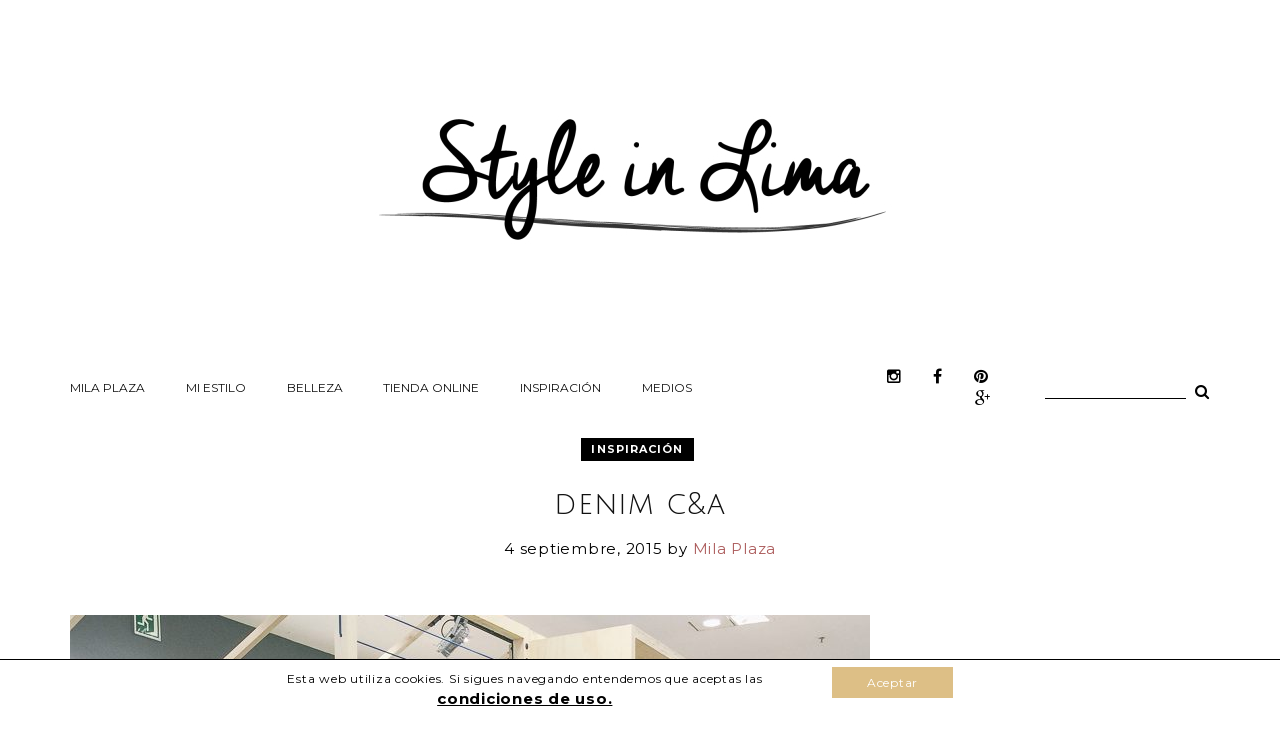

--- FILE ---
content_type: text/html; charset=UTF-8
request_url: https://styleinlima.net/denim-ca/
body_size: 14143
content:
<!DOCTYPE html>
<html lang="es-ES" prefix="og: http://ogp.me/ns#">
<head><link rel="stylesheet" type="text/css" href="https://styleinlima.net/wp-content/cache/minify/be048.css" media="all" />

  <meta charset="UTF-8">
  <meta name="viewport" content="width=device-width, initial-scale=1">
  <link rel="profile" href="http://gmpg.org/xfn/11">
  <link rel="pingback" href="https://styleinlima.net/xmlrpc.php">
  <link rel="shortcut icon" href="http://www.lily.thememove.com/data/images/favicon.png">
  <link rel="apple-touch-icon" href="" />
  <title>denim c&amp;a - Style in Lima</title>

<!-- This site is optimized with the Yoast SEO plugin v3.2.5 - https://yoast.com/wordpress/plugins/seo/ -->
<meta name="description" content="look campaña denim de c&amp;a con la nueva colección otoño invierno 2015"/>
<meta name="robots" content="noodp"/>
<link rel="canonical" href="https://styleinlima.net/denim-ca/" />
<meta property="og:locale" content="es_ES" />
<meta property="og:type" content="article" />
<meta property="og:title" content="denim c&amp;a - Style in Lima" />
<meta property="og:description" content="look campaña denim de c&amp;a con la nueva colección otoño invierno 2015" />
<meta property="og:url" content="https://styleinlima.net/denim-ca/" />
<meta property="og:site_name" content="Style in Lima" />
<meta property="article:author" content="https://www.facebook.com/styleinlima" />
<meta property="article:tag" content="denim" />
<meta property="article:section" content="Inspiración" />
<meta property="article:published_time" content="2015-09-04T00:00:00+00:00" />
<meta property="article:modified_time" content="2016-04-28T12:00:33+00:00" />
<meta property="og:updated_time" content="2016-04-28T12:00:33+00:00" />
<meta property="og:image" content="https://styleinlima.net/wp-content/uploads/2016/04/denim-look-IMG_2376-3.jpg" />
<meta property="og:image:width" content="800" />
<meta property="og:image:height" content="800" />
<!-- / Yoast SEO plugin. -->

<link rel="alternate" type="application/rss+xml" title="Style in Lima &raquo; Feed" href="https://styleinlima.net/feed/" />
<link rel="alternate" type="application/rss+xml" title="Style in Lima &raquo; RSS de los comentarios" href="https://styleinlima.net/comments/feed/" />
<link rel="alternate" type="application/rss+xml" title="Style in Lima &raquo; denim c&#038;a RSS de los comentarios" href="https://styleinlima.net/denim-ca/feed/" />
		<script type="text/javascript">
			window._wpemojiSettings = {"baseUrl":"https:\/\/s.w.org\/images\/core\/emoji\/72x72\/","ext":".png","source":{"concatemoji":"https:\/\/styleinlima.net\/wp-includes\/js\/wp-emoji-release.min.js?ver=4.5.32"}};
			!function(e,o,t){var a,n,r;function i(e){var t=o.createElement("script");t.src=e,t.type="text/javascript",o.getElementsByTagName("head")[0].appendChild(t)}for(r=Array("simple","flag","unicode8","diversity"),t.supports={everything:!0,everythingExceptFlag:!0},n=0;n<r.length;n++)t.supports[r[n]]=function(e){var t,a,n=o.createElement("canvas"),r=n.getContext&&n.getContext("2d"),i=String.fromCharCode;if(!r||!r.fillText)return!1;switch(r.textBaseline="top",r.font="600 32px Arial",e){case"flag":return r.fillText(i(55356,56806,55356,56826),0,0),3e3<n.toDataURL().length;case"diversity":return r.fillText(i(55356,57221),0,0),a=(t=r.getImageData(16,16,1,1).data)[0]+","+t[1]+","+t[2]+","+t[3],r.fillText(i(55356,57221,55356,57343),0,0),a!=(t=r.getImageData(16,16,1,1).data)[0]+","+t[1]+","+t[2]+","+t[3];case"simple":return r.fillText(i(55357,56835),0,0),0!==r.getImageData(16,16,1,1).data[0];case"unicode8":return r.fillText(i(55356,57135),0,0),0!==r.getImageData(16,16,1,1).data[0]}return!1}(r[n]),t.supports.everything=t.supports.everything&&t.supports[r[n]],"flag"!==r[n]&&(t.supports.everythingExceptFlag=t.supports.everythingExceptFlag&&t.supports[r[n]]);t.supports.everythingExceptFlag=t.supports.everythingExceptFlag&&!t.supports.flag,t.DOMReady=!1,t.readyCallback=function(){t.DOMReady=!0},t.supports.everything||(a=function(){t.readyCallback()},o.addEventListener?(o.addEventListener("DOMContentLoaded",a,!1),e.addEventListener("load",a,!1)):(e.attachEvent("onload",a),o.attachEvent("onreadystatechange",function(){"complete"===o.readyState&&t.readyCallback()})),(a=t.source||{}).concatemoji?i(a.concatemoji):a.wpemoji&&a.twemoji&&(i(a.twemoji),i(a.wpemoji)))}(window,document,window._wpemojiSettings);
		</script>
		<style type="text/css">
img.wp-smiley,
img.emoji {
	display: inline !important;
	border: none !important;
	box-shadow: none !important;
	height: 1em !important;
	width: 1em !important;
	margin: 0 .07em !important;
	vertical-align: -0.1em !important;
	background: none !important;
	padding: 0 !important;
}
</style>
<link rel='stylesheet' id='thememove-font-awesome-css'  href='//maxcdn.bootstrapcdn.com/font-awesome/4.4.0/css/font-awesome.min.css?ver=4.5.32' type='text/css' media='all' />



<style id='rs-plugin-settings-inline-css' type='text/css'>
#rs-demo-id {}
</style>



<link rel='stylesheet' id='thememove-style-css'  href='https://styleinlima.net/wp-content/themes/lily/style.css?ver=4.5.32' type='text/css' media='all' />




<link rel='stylesheet' id='kirki_google_fonts-css'  href='//fonts.googleapis.com/css?family=Montserrat:regular,700,%7CJulius+Sans+One:regular,%7CPlayfair+Display:regular,italic,700,200,200,400,300&#038;subset=cyrillic,cyrillic-ext,devanagari,greek,greek-ext,khmer,latin,latin-ext,vietnamese' type='text/css' media='all' />

<style id='kirki-styles-inline-css' type='text/css'>
body{font-family:Montserrat;font-weight:200;background-color:#ffffff;color:#000000;}body, a , p{font-size:15px;}h1,h2,h3,h4,h5,h6, blockquote,.author-info__name, .comment-content cite.fn{font-family:Julius Sans One;}h1,h2,h3,h4,h5,h6{font-weight:200;}h1, h1 a{font-size:30px;}h2, h2 a{font-size:30px;}h3, h3 a{font-size:15px;}h4, h4 a{font-size:15px;}h5, h5 a{font-size:15px;}h6, h6 a{font-size:15px;}.content-wrapper{padding-top:30px;padding-bottom:30px;padding-left:20px;padding-right:20px;background-color:#ffffff;}.big-title.image-background{background-image:url("http://lily.thememove.com/data/images/page_heading_title_bg.jpg");}.big-title{background-color:#ffffff;}.big-title .entry-title{color:#111111;}.big-title.image-background .entry-title{padding-top:75px;padding-bottom:75px;padding-left:0px;padding-right:0px;font-family:Playfair Display;font-weight:400;font-size:36px;letter-spacing:0.05em;}button, a.button, input[type='button'], input[type='reset'], input[type='submit']{padding-top:20px;padding-bottom:20px;padding-left:20px;padding-right:20px;font-family:Montserrat;font-weight:300;font-size:20px;letter-spacing:-0.2em;background-color:#000000;border-color:#000000;color:#ffffff!important;}.mobile-menu > ul li.menu-item .sub-menu li.badge:after, .nav .sub-menu li.badge:after, .footer > .container > .row > [class*='col-']:after, .scrollup, .tm-aboutme__social__item--circle a, .tm-aboutme__social__item--square a, .tm-aboutme__social__item--outline-circle a:hover, .tm-aboutme__social__item--outline-square a:hover, .post-categories a{background-color:#000000;}.mobile-menu > ul li.menu-item .sub-menu li.badge:after, .nav .sub-menu li.badge:after, .tm-aboutme__social__item a, .widget_tag_cloud .tagcloud a:hover, .post .post-tags a:hover{border-color:#000000;}.widget-title:before, .widget-title:after, .widgettitle:before, .widgettitle:after, .heading-title:before, .heading-title:after{border-top-color:#000000;}.mobile-menu > ul li.menu-item .sub-menu li.badge:hover:after, .nav .sub-menu li.badge:hover:after, .tm-twitter .time > i, .widget_categories li:hover, .widget_categories ul li:hover > a, .widget_tag_cloud .tagcloud a:hover, blockquote:before, .post .post-tags a:hover, .post .post-comments .comments-link:before, .post .post-comments a:hover, .pagination.posts-pagination .page-numbers:hover, .pagination.posts-pagination .page-numbers.current, .pagination.loop-pagination .page-numbers:hover, .pagination.loop-pagination .page-numbers.current, .post.format-quote .source-name span, .post.format-quote .post-quote:after, .post-date:before, .post-img .fa, .big-title.color-background h1 span, .search .page-title span{color:#000000;}.recent-posts h3 > a:hover, .tm-aboutme__social__item--outline-circle a, .tm-aboutme__social__item--outline-square a, .tm-aboutme__social__item--circle a:hover, .tm-aboutme__social__item--square a:hover, .post .entry-title a:hover, .pagination.posts-pagination .next:hover:after, .pagination.posts-pagination .prev:hover:after, .pagination.loop-pagination .next:hover:after, .pagination.loop-pagination .prev:hover:after{color:#000000!important;}.recent-posts h3 > a, .post .entry-title a, a.author-info__name, .comment-content cite.fn, .comment-content cite.fn a{color:#000000!important;}h1, h2, h3, h4, h5, h6{color:#111111;}a, a:visited, a:focus{color:#ad5d5d;}.post .entry-content .more-link a{border-color:#ad5d5d;}a:hover, .widget_categories li, .widget_categories a, .widget_tag_cloud .tagcloud a, .post .post-tags a, a.page-numbers{color:#ad5d5d;}.post .entry-content .more-link a:hover:after{background-color:#ad5d5d;}.header{background-color:#ffffff;color:#000000;border-bottom-color:#ffffff;}.social a{color:#000000;}.social a:hover{color:#000000!important;}.search-box .search-field{color:#000000;border-bottom-color:#000000;}.search-form:after{background-color:#000000;}.search-box .fa-search{color:#000000;}.nav{background-color:#ffffff;}.nav a{color:#111111;}.nav li:hover > a, .nav .menu-item-has-children > a:after, .nav .current_page_parent > a, .nav .current-menu-item > a{color:#ad5d5d;}.nav .sub-menu{background-color:#ffffff;border-top-color:#ad5d5d;border-bottom-color:#ad5d5d;border-left-color:#eeeeee;border-right-color:#eeeeee;}.nav .sub-menu a, .nav .sub-menu a:after{color:#000000;}.nav .sub-menu li:hover > a, .nav .sub-menu li:hover > a:after{color:#000000;}.menu-link .lines, .menu-link .lines:before, .menu-link .lines:after{background-color:#858585;}.menu-link.active .lines:before, .menu-link.active .lines:after{background-color:#ad5d5d;}button:hover, a.button:hover, input[type='button']:hover, input[type='reset']:hover, input[type='submit']:hover, button:focus, a.button:focus, input[type='button']:focus, input[type='reset']:focus, input[type='submit']:focus{background-color:#ffffff;border-color:#000000;color:#ad5d5d!important;}.footer{background-color:#ffffff;border-top-color:#eeeeee;color:#000000;}.footer a{color:#ad5d5d;}.footer a:hover{color:#000000;}.footer-menu{background-color:#f7f7f7;}.footer-menu .menu > li > a{color:#000000;}.footer-menu .menu > li:after{background-color:#000000;}.footer-menu .menu > li > a:hover{color:#ad5d5d;}.copyright{background-color:#ffffff;}.copyright p{color:#111111;}.copyright p a{color:#ad5d5d;}.copyright p a:hover{color:#111111;}@media ( max-width: 1199px ){.nav{border-top-color:#ad5d5d;border-bottom-color:#ad5d5d;border-left-color:#eeeeee;border-right-color:#eeeeee;}.nav li .sub-menu{background-color:#ffffff;}.sub-menu-toggle{background-color:#ffffff;color:#000000;}}
</style>


<script type="text/javascript" src="https://styleinlima.net/wp-content/cache/minify/7072a.js"></script>






<script type='text/javascript' src='//cdnjs.cloudflare.com/ajax/libs/masonry/3.3.1/masonry.pkgd.min.js?ver=4.5.32'></script>
<script type='text/javascript' src='https://cdnjs.cloudflare.com/ajax/libs/jquery.imagesloaded/4.0.0/imagesloaded.pkgd.min.js?ver=4.5.32'></script>
<link rel='https://api.w.org/' href='https://styleinlima.net/wp-json/' />
<link rel="EditURI" type="application/rsd+xml" title="RSD" href="https://styleinlima.net/xmlrpc.php?rsd" />
<link rel="wlwmanifest" type="application/wlwmanifest+xml" href="https://styleinlima.net/wp-includes/wlwmanifest.xml" /> 
<link rel='shortlink' href='https://wp.me/p4z4Qd-1ik' />
<link rel="alternate" type="application/json+oembed" href="https://styleinlima.net/wp-json/oembed/1.0/embed?url=https%3A%2F%2Fstyleinlima.net%2Fdenim-ca%2F" />
<link rel="alternate" type="text/xml+oembed" href="https://styleinlima.net/wp-json/oembed/1.0/embed?url=https%3A%2F%2Fstyleinlima.net%2Fdenim-ca%2F&#038;format=xml" />

<link rel='dns-prefetch' href='//jetpack.wordpress.com'>
<link rel='dns-prefetch' href='//s0.wp.com'>
<link rel='dns-prefetch' href='//s1.wp.com'>
<link rel='dns-prefetch' href='//s2.wp.com'>
<link rel='dns-prefetch' href='//public-api.wordpress.com'>
<link rel='dns-prefetch' href='//0.gravatar.com'>
<link rel='dns-prefetch' href='//1.gravatar.com'>
<link rel='dns-prefetch' href='//2.gravatar.com'>
<link rel='dns-prefetch' href='//widgets.wp.com'>
<link rel='dns-prefetch' href='//v0.wordpress.com'>
<style type='text/css'>img#wpstats{display:none}</style><meta name="generator" content="Powered by Visual Composer - drag and drop page builder for WordPress."/>
<!--[if lte IE 9]><link rel="stylesheet" type="text/css" href="https://styleinlima.net/wp-content/plugins/js_composer/assets/css/vc_lte_ie9.min.css" media="screen"><![endif]--><!--[if IE  8]><link rel="stylesheet" type="text/css" href="https://styleinlima.net/wp-content/plugins/js_composer/assets/css/vc-ie8.min.css" media="screen"><![endif]--><style type="text/css">.broken_link, a.broken_link {
	text-decoration: line-through;
}</style><meta name="generator" content="Powered by Slider Revolution 5.4.8.3 - responsive, Mobile-Friendly Slider Plugin for WordPress with comfortable drag and drop interface." />
<script type="text/javascript">function setREVStartSize(e){									
						try{ e.c=jQuery(e.c);var i=jQuery(window).width(),t=9999,r=0,n=0,l=0,f=0,s=0,h=0;
							if(e.responsiveLevels&&(jQuery.each(e.responsiveLevels,function(e,f){f>i&&(t=r=f,l=e),i>f&&f>r&&(r=f,n=e)}),t>r&&(l=n)),f=e.gridheight[l]||e.gridheight[0]||e.gridheight,s=e.gridwidth[l]||e.gridwidth[0]||e.gridwidth,h=i/s,h=h>1?1:h,f=Math.round(h*f),"fullscreen"==e.sliderLayout){var u=(e.c.width(),jQuery(window).height());if(void 0!=e.fullScreenOffsetContainer){var c=e.fullScreenOffsetContainer.split(",");if (c) jQuery.each(c,function(e,i){u=jQuery(i).length>0?u-jQuery(i).outerHeight(!0):u}),e.fullScreenOffset.split("%").length>1&&void 0!=e.fullScreenOffset&&e.fullScreenOffset.length>0?u-=jQuery(window).height()*parseInt(e.fullScreenOffset,0)/100:void 0!=e.fullScreenOffset&&e.fullScreenOffset.length>0&&(u-=parseInt(e.fullScreenOffset,0))}f=u}else void 0!=e.minHeight&&f<e.minHeight&&(f=e.minHeight);e.c.closest(".rev_slider_wrapper").css({height:f})					
						}catch(d){console.log("Failure at Presize of Slider:"+d)}						
					};</script>
<noscript><style type="text/css"> .wpb_animate_when_almost_visible { opacity: 1; }</style></noscript>
</head>

<body class="single single-post postid-4980 single-format-standard full-width scheme wpb-js-composer js-comp-ver-4.11.2 vc_responsive">
<div class="snap-drawers">
  <div class="snap-drawer snap-drawer-left">
    <div class="mobile-menu"><ul id="mobile-menu" class="menu"><li id="menu-item-5095" class="menu-item menu-item-type-post_type menu-item-object-page menu-item-5095"><a title="Quién es Mila Plaza" target="_blank" href="https://styleinlima.net/mila-plaza/">Mila Plaza</a><i class="sub-menu-toggle fa fa-angle-down"></i></li>
<li id="menu-item-14975" class="menu-item menu-item-type-taxonomy menu-item-object-category menu-item-14975"><a title="Estilo Mila Plaza" target="_blank" href="https://styleinlima.net/mi-estilo/">Mi Estilo</a><i class="sub-menu-toggle fa fa-angle-down"></i></li>
<li id="menu-item-8780" class="menu-item menu-item-type-taxonomy menu-item-object-category menu-item-8780"><a title="posts belleza" target="_blank" href="https://styleinlima.net/belleza/">Belleza</a><i class="sub-menu-toggle fa fa-angle-down"></i></li>
<li id="menu-item-15366" class="menu-item menu-item-type-post_type menu-item-object-page menu-item-15366"><a title="Tienda Online" target="_blank" href="https://styleinlima.net/tienda-online/">Tienda Online</a><i class="sub-menu-toggle fa fa-angle-down"></i></li>
<li id="menu-item-14979" class="menu-item menu-item-type-taxonomy menu-item-object-category current-post-ancestor current-menu-parent current-post-parent menu-item-14979"><a href="https://styleinlima.net/inspiracion/">Inspiración</a><i class="sub-menu-toggle fa fa-angle-down"></i></li>
<li id="menu-item-8252" class="menu-item menu-item-type-taxonomy menu-item-object-category menu-item-8252"><a title="Prensa Blogger" href="https://styleinlima.net/prensa/">Medios</a><i class="sub-menu-toggle fa fa-angle-down"></i></li>
</ul></div>  </div>
  <div class="snap-drawer snap-drawer-right"></div>
</div>
<div id="page" class="hfeed site">
  <div class="header-wrapper">
    <header class="header">
      <div class="container">
        <div class="row">
          <div class="col-xs-12">
            <div class="site-branding">
                                                <a href="https://styleinlima.net/" rel="home">
                    <img src="http://styleinlima.net/wp-content/uploads/2016/08/style-in-lima-blog-1000-2.jpg" alt="logo" />
                  </a>
                                          </div>
          </div>
          <div class="col-xs-12">
            <div class="row middle-sm">
                            <div class="last-sm first-lg col-sm-3 col-lg-8">
                <button class="menu-link" id="open-left"><span class="lines"></span></button>
                                  <nav class="nav">
                    <div class="menu-main_menu-container"><ul id="menu-main_menu" class="menu"><li class="menu-item menu-item-type-post_type menu-item-object-page menu-item-5095"><a title="Quién es Mila Plaza" target="_blank" href="https://styleinlima.net/mila-plaza/">Mila Plaza</a><i class="sub-menu-toggle fa fa-angle-down"></i></li>
<li class="menu-item menu-item-type-taxonomy menu-item-object-category menu-item-14975"><a title="Estilo Mila Plaza" target="_blank" href="https://styleinlima.net/mi-estilo/">Mi Estilo</a><i class="sub-menu-toggle fa fa-angle-down"></i></li>
<li class="menu-item menu-item-type-taxonomy menu-item-object-category menu-item-8780"><a title="posts belleza" target="_blank" href="https://styleinlima.net/belleza/">Belleza</a><i class="sub-menu-toggle fa fa-angle-down"></i></li>
<li class="menu-item menu-item-type-post_type menu-item-object-page menu-item-15366"><a title="Tienda Online" target="_blank" href="https://styleinlima.net/tienda-online/">Tienda Online</a><i class="sub-menu-toggle fa fa-angle-down"></i></li>
<li class="menu-item menu-item-type-taxonomy menu-item-object-category current-post-ancestor current-menu-parent current-post-parent menu-item-14979"><a href="https://styleinlima.net/inspiracion/">Inspiración</a><i class="sub-menu-toggle fa fa-angle-down"></i></li>
<li class="menu-item menu-item-type-taxonomy menu-item-object-category menu-item-8252"><a title="Prensa Blogger" href="https://styleinlima.net/prensa/">Medios</a><i class="sub-menu-toggle fa fa-angle-down"></i></li>
</ul></div>                  </nav><!-- .site-navigation -->

                                </div>
                              <div class="col-sm-6 col-lg-2">
                  <div class="social"><ul id="menu-social-profile-links" class="menu"><li id="menu-item-3075" class="menu-item menu-item-type-custom menu-item-object-custom menu-item-3075"><a target="_blank" href="https://www.instagram.com/styleinlima/">instagram</a></li>
<li id="menu-item-3072" class="menu-item menu-item-type-custom menu-item-object-custom menu-item-3072"><a target="_blank" href="https://www.facebook.com/styleinlima">facebook</a></li>
<li id="menu-item-3074" class="menu-item menu-item-type-custom menu-item-object-custom menu-item-3074"><a target="_blank" href="https://www.pinterest.com/styleinlima/">pinterest</a></li>
<li id="menu-item-8483" class="menu-item menu-item-type-custom menu-item-object-custom menu-item-8483"><a target="_blank" href="https://plus.google.com/u/0/+StyleinlimaNetmila/about/p/pub">google</a></li>
</ul></div>                </div>
                                            <div class="col-sm-3 col-lg-2">
                  <div class="search-box">
                    <form role="search" method="get" class="search-form" action="https://styleinlima.net/">
  <label>
    <span class="screen-reader-text">Buscar:</span>
    <input type="text" class="search-field" placeholder="Search …" value="" name="s" title="Buscar:" />
  </label>
  <input type="submit" class="search-submit" value="Buscar" />
</form>
                    <i class="fa fa-search"></i>
                  </div>
                </div>
                          </div>
          </div>
        </div>
      </div>
    </header>
  </div>
  <!-- .header-wrapper -->

<div class="content-wrapper">
  <div class="container">
    <div class="row">
                                <div class="col-md-12">
        <main id="main" class="site-main">

          
            
<article class="post-4980 post type-post status-publish format-standard has-post-thumbnail hentry category-inspiracion tag-denim">

      <div class="entry-header above">

              <div class="post-categories">
          <a href="https://styleinlima.net/inspiracion/" rel="category tag">Inspiración</a>        </div><!--post-categories-->
      
      <h2 class="entry-title">denim c&#038;a</h2>
              <div class="post-date">
          <span class="posted-on"><time class="entry-date published" datetime="2015-09-04T00:00:00+00:00">4 septiembre, 2015</time><time class="updated" datetime="2016-04-28T12:00:33+00:00">28 abril, 2016</time></span><span class="byline"> by <span class="author vcard"><a class="url fn n" href="https://styleinlima.net/author/styleinlimaadm/">Mila Plaza</a></span></span>        </div><!--post-date-->
      
    </div>
    <!-- .entry-header -->
  
            <div class="post-img">
        <a href="https://styleinlima.net/denim-ca/"><img width="800" height="770" src="https://styleinlima.net/wp-content/uploads/2016/04/denim-look-IMG_2376-3-800x770.jpg" class="attachment-single-thumb size-single-thumb wp-post-image" alt="denim-look-IMG_2376" /></a>
      </div>
      
  
  <div class="entry-content">
    <p style="text-align: center;"><a href="http://styleinlima.net/wp-content/uploads/2015/09/denim-look-collage-CA.jpg"><img class="size-full wp-image-7260 aligncenter" title="denim canda" alt="denim canda" src="http://styleinlima.net/wp-content/uploads/2015/09/denim-look-collage-CA.jpg" width="800" height="1200" /></a></p>
<p style="text-align: center;"><span style="">Prendas de colección denim de <a title="denim canda" href="http://www.c-and-a.com/es/es/shop/index.html" target="_blank">C&#038;A</a></span></p>
<p style="text-align: justify;"><span style=" text-align: justify; line-height: 1.5em;">La semana pasada C&#038;A me invitó a visitar su tienda principal en la calle Pelayo, Barcelona. Hace mucho que no entraba a un C&#038;A pero tenía muchas ganas de conocer en persona su nueva <strong><a title="coleccion denim" href="http://styleinlima.net/category/denim/" target="_blank">colección denim</a></strong> y de paso aprovechar para comprar cositas a Aitana que dentro de nada vuelve al cole. Como veis, en la foto me probé un total look: una chaqueta marrón, una camiseta azul oscura, unos pitillos a la de cintura alta y listo, «chimpum». Los jeans me quedaron bien, un poco largo de pierna para mi gusto pero nada que un par de tijeras no puedan arreglar. La camiseta bastante finita y fresquita, ideal para llevarla con una chaqueta como la de la foto. </span></p>
<h1 style="text-align: center;"><span style=""><strong>campaña denim c&#038;a</strong></span></h1>
<p> <a href="http://styleinlima.net/wp-content/uploads/2015/09/denim-look-IMG_2376.jpg"><img class="aligncenter size-full wp-image-7261" alt="denim-look-IMG_2376" src="http://styleinlima.net/wp-content/uploads/2015/09/denim-look-IMG_2376.jpg" width="800" height="800" /></a>
<p style="text-align: justify;"><span style="">Al final y para no perder la costumbre se nos hizo tarde así que no me dio tiempo de mirar más, ya me pasaré para buscarle unos jeans o chaquetas a la peque que dentro de nada nos toca cambio de armario y no creo que podamos reciclar nada del invierno pasado. Síganme en snapchat para acompañarme en todas mis aventuras, no os prometo yates, ni fiestas privadas pero muchas risas seguro que si.</span></p>
<p style="text-align: center;"><span style="">Gracias a C&#038;A por invitarme a conocer personalmente la colección, ¿qué os ha parecido el collage, os gusta?</span></p>
<div class="sharedaddy sd-sharing-enabled"><div class="robots-nocontent sd-block sd-social sd-social-icon sd-sharing"><h3 class="sd-title">Compártelo:</h3><div class="sd-content"><ul><li class="share-email"><a rel="nofollow" data-shared="" class="share-email sd-button share-icon no-text" href="https://styleinlima.net/denim-ca/?share=email" target="_blank" title="Hac clic para enviar por correo electrónico a un amigo"><span></span><span class="sharing-screen-reader-text">Hac clic para enviar por correo electrónico a un amigo (Se abre en una ventana nueva)</span></a></li><li class="share-tumblr"><a rel="nofollow" data-shared="" class="share-tumblr sd-button share-icon no-text" href="https://styleinlima.net/denim-ca/?share=tumblr" target="_blank" title="Haz clic para compartir en Tumblr"><span></span><span class="sharing-screen-reader-text">Haz clic para compartir en Tumblr (Se abre en una ventana nueva)</span></a></li><li class="share-pinterest"><a rel="nofollow" data-shared="sharing-pinterest-4980" class="share-pinterest sd-button share-icon no-text" href="https://styleinlima.net/denim-ca/?share=pinterest" target="_blank" title="Haz clic para compartir en Pinterest"><span></span><span class="sharing-screen-reader-text">Haz clic para compartir en Pinterest (Se abre en una ventana nueva)</span></a></li><li class="share-facebook"><a rel="nofollow" data-shared="sharing-facebook-4980" class="share-facebook sd-button share-icon no-text" href="https://styleinlima.net/denim-ca/?share=facebook" target="_blank" title="Haz clic para compartir en Facebook"><span></span><span class="sharing-screen-reader-text">Haz clic para compartir en Facebook (Se abre en una ventana nueva)</span></a></li><li class="share-google-plus-1"><a rel="nofollow" data-shared="sharing-google-4980" class="share-google-plus-1 sd-button share-icon no-text" href="https://styleinlima.net/denim-ca/?share=google-plus-1" target="_blank" title="Haz clic para compartir en Google+"><span></span><span class="sharing-screen-reader-text">Haz clic para compartir en Google+ (Se abre en una ventana nueva)</span></a></li><li class="share-twitter"><a rel="nofollow" data-shared="sharing-twitter-4980" class="share-twitter sd-button share-icon no-text" href="https://styleinlima.net/denim-ca/?share=twitter" target="_blank" title="Haz clic para compartir en Twitter"><span></span><span class="sharing-screen-reader-text">Haz clic para compartir en Twitter (Se abre en una ventana nueva)</span></a></li><li class="share-end"></li></ul></div></div></div><div class='sharedaddy sd-block sd-like jetpack-likes-widget-wrapper jetpack-likes-widget-unloaded' id='like-post-wrapper-67465437-4980-696cee96cf2b6' data-src='//widgets.wp.com/likes/#blog_id=67465437&amp;post_id=4980&amp;origin=styleinlima.net&amp;obj_id=67465437-4980-696cee96cf2b6' data-name='like-post-frame-67465437-4980-696cee96cf2b6'><h3 class='sd-title'>Me gusta:</h3><div class='likes-widget-placeholder post-likes-widget-placeholder' style='height:55px'><span class='button'><span>Me gusta</span></span> <span class="loading">Cargando...</span></div><span class='sd-text-color'></span><a class='sd-link-color'></a></div>      </div>
  <!-- .entry-content -->

  <div class="entry-footer">
          <div class="post-tags">
        <a href="https://styleinlima.net/tag/denim/" rel="tag">denim</a>      </div><!--post-tags-->
        <!--post-tags-->
    <div class="post-meta">
      <div class="row">
                          <div class="post-comments col-xs-12">
            <span class="comments-link"><a href="https://styleinlima.net/denim-ca/#respond">Escribe un comentario</a></span>          </div><!--post-date-->
                      </div>
    </div>
  </div>
  <!-- .entry-footer -->
</article><!-- #post-## -->
            
                                          
	<nav class="navigation post-navigation" role="navigation">
		<h2 class="screen-reader-text">Navegación de entradas</h2>
		<div class="nav-links"><div class="nav-previous"><a href="https://styleinlima.net/mono-largo-pernera-ancha-y-abertura/" rel="prev">mono largo pernera ancha y abertura</a></div><div class="nav-next"><a href="https://styleinlima.net/pelo-corto-o-pelo-largo/" rel="next">¿pelo corto o pelo largo?</a></div></div>
	</nav>                          
            
            
<div id="comments" class="comments-area">

  
  
  
  		
		<div id="respond" class="comment-respond">
			<h3 id="reply-title" class="comment-reply-title">Deja un comentario <small><a rel="nofollow" id="cancel-comment-reply-link" href="/denim-ca/#respond" style="display:none;">Cancelar respuesta</a></small></h3>
			<form id="commentform" class="comment-form">
				<iframe src="https://jetpack.wordpress.com/jetpack-comment/?blogid=67465437&#038;postid=4980&#038;comment_registration=0&#038;require_name_email=1&#038;stc_enabled=1&#038;stb_enabled=1&#038;show_avatars=1&#038;avatar_default=wavatar&#038;greeting=Deja+un+comentario&#038;greeting_reply=Responder+a+%25s&#038;color_scheme=light&#038;lang=es_ES&#038;jetpack_version=4.0.7&#038;sig=56effc27dc01d778dc0efae125dcc08aefa8d0b1#parent=https%3A%2F%2Fstyleinlima.net%2Fdenim-ca%2F" allowtransparency="false" style="width:100%; height: 430px;border:0;" frameBorder="0" scrolling="no" name="jetpack_remote_comment" id="jetpack_remote_comment"></iframe>
			</form>
		</div>

		
		<input type="hidden" name="comment_parent" id="comment_parent" value="" />

		
</div><!-- #comments -->
          
        </main>
        <!-- #main -->
      </div>
          </div>
  </div>
</div><!--.content-wrapper-->
<div class="bottom-wrapper">
  <footer class="footer">
    <div class="container">
      <div class="row">
                  <div class="col-xs-12 col-sm-4 col-md-4 col-lg-3">
            <aside id="tm_recent_posts-3" class="widget widget_tm_recent_posts"><h3 class="widget-title">Lo más reciente</h3><div class="recent-posts"><div class="recent-posts__item row"><a href="https://styleinlima.net/taburete-auxiliar-maison-en-vogue/" class="recent-posts__thumb col-sm-3"><img src="https://styleinlima.net/wp-content/uploads/2022/03/Taburete-60x60.jpg" /></a><div class="recent-posts__info col-sm-9"><h3><a href="https://styleinlima.net/taburete-auxiliar-maison-en-vogue/">Un taburete para tu decoración</a></h3><div class="post-meta"><span class="author"><i class="fa fa-user"></i>Mila Plaza</span><span class="post-date"><i class="fa fa-clock-o"></i>marzo 27, 2022</span><span class="post-com"><i class="fa fa-comments"></i>0</span></div></div></div><div class="recent-posts__item row"><a href="https://styleinlima.net/women-secret/" class="recent-posts__thumb col-sm-3"><img src="https://styleinlima.net/wp-content/uploads/2021/07/Diseño-sin-título-60x60.jpg" /></a><div class="recent-posts__info col-sm-9"><h3><a href="https://styleinlima.net/women-secret/">Women Secret Tendencias Baño 2021</a></h3><div class="post-meta"><span class="author"><i class="fa fa-user"></i>Mila Plaza</span><span class="post-date"><i class="fa fa-clock-o"></i>julio 13, 2021</span><span class="post-com"><i class="fa fa-comments"></i>0</span></div></div></div><div class="recent-posts__item row"><a href="https://styleinlima.net/cuidados-la-piel-kneipp/" class="recent-posts__thumb col-sm-3"><img src="https://styleinlima.net/wp-content/uploads/2020/01/Kneipp-Mila-Plaza-IMG_3364-60x60.jpg" /></a><div class="recent-posts__info col-sm-9"><h3><a href="https://styleinlima.net/cuidados-la-piel-kneipp/">Cuidados de la piel, Kneipp</a></h3><div class="post-meta"><span class="author"><i class="fa fa-user"></i>Mila Plaza</span><span class="post-date"><i class="fa fa-clock-o"></i>enero 30, 2020</span><span class="post-com"><i class="fa fa-comments"></i>0</span></div></div></div><div class="recent-posts__item row"><a href="https://styleinlima.net/un-constante-reinventarse/" class="recent-posts__thumb col-sm-3"><img src="https://styleinlima.net/wp-content/uploads/2019/07/Revista-J-Styleinlima-Mila-Plaza-01-60x60.jpg" /></a><div class="recent-posts__info col-sm-9"><h3><a href="https://styleinlima.net/un-constante-reinventarse/">Un Constante Reinventarse</a></h3><div class="post-meta"><span class="author"><i class="fa fa-user"></i>Mila Plaza</span><span class="post-date"><i class="fa fa-clock-o"></i>julio 29, 2019</span><span class="post-com"><i class="fa fa-comments"></i>0</span></div></div></div></div></aside>          </div>
                          <div class="col-xs-12 col-sm-4 col-md-4 col-lg-4 col-lg-offset-1">
            <aside id="tm_twitter-2" class="widget widget_tm_twitter"><h3 class="widget-title">TWITTER</h3><div class="tm-twitter"><ul class="tm-tweets-list style-2"><li class="tweet"><div class="tweet-header"><img class="user-profile-image" src="http://pbs.twimg.com/profile_images/741206798317846528/mqPghBMP_normal.jpg"><a class="username"target="_blank" href="http://twitter.com/styleinlima"><span class="user-name">@Mila Plaza</span></a><span class="time"><i class="fa fa-clock-o"></i>Aug 10 2016</span></a></div><p class="tweet-text" >Style in Lima  - <a target="_blank" href="https://t.co/xViwiVKXDw">https://t.co/xViwiVKXDw</a></p></li><li class="tweet"><div class="tweet-header"><img class="user-profile-image" src="http://pbs.twimg.com/profile_images/741206798317846528/mqPghBMP_normal.jpg"><a class="username"target="_blank" href="http://twitter.com/styleinlima"><span class="user-name">@Mila Plaza</span></a><span class="time"><i class="fa fa-clock-o"></i>Aug 09 2016</span></a></div><p class="tweet-text" >Habéis visto ya el post de hoy? <a target="_blank" href="https://t.co/K8pMolJcIJ">https://t.co/K8pMolJcIJ</a> <a target="_blank" href="https://t.co/LZi5IzgkUF">https://t.co/LZi5IzgkUF</a></p></li></ul></div></aside>          </div>
                          <div class="col-xs-12 col-sm-4 col-md-4 col-lg-3 col-lg-offset-1">
            <aside id="text-2" class="widget widget_text"><h3 class="widget-title">VIDEO BLOG</h3>			<div class="textwidget"><div class="video-blog">
<p>Mi primer video tutorial con mi peque Aitana...</p>
<a class="popup-video" href="https://www.youtube.com/watch?v=0fC7knp41rk">
<img src="http://styleinlima.net/wp-content/uploads/2016/04/play.jpg" alt="">
</a>
</div></div>
		</aside>          </div>
              </div>
    </div>
  </footer>
      <div class="footer-menu">
      <div class="menu-footer-menu-container"><ul id="menu-footer-menu" class="menu"><li id="menu-item-8770" class="menu-item menu-item-type-post_type menu-item-object-page menu-item-8770"><a title="Mila Plaza " target="_blank" href="https://styleinlima.net/mila-plaza/">Sobre mí</a></li>
<li id="menu-item-18780" class="menu-item menu-item-type-post_type menu-item-object-page menu-item-18780"><a href="https://styleinlima.net/aviso-legal/">Aviso Legal</a></li>
<li id="menu-item-18779" class="menu-item menu-item-type-post_type menu-item-object-page menu-item-18779"><a href="https://styleinlima.net/politica-proteccion-datos/">Política de Protección de datos</a></li>
</ul></div>    </div>
        <div class="copyright">
      <div class="container">
        <p>Made with <a target="_blank" href="http://thememove.com"><i class="fa fa-heart"></i></a> by ThemeMove.com. All rights Reserved.</p>
      </div>
    </div>
  </div><!-- .bottom-wrapper -->
</div><!-- #page -->

<!-- Scroll to top -->

			<div class="div_cookies" style="display: none;bottom: 0px; background-color: #ffffff;">
			
				<div class="block_cookies">
					<div class="col_2_3">
					
					<p class="texto_cookies" style="color: #000000;">
					
						Esta web utiliza cookies. Si sigues navegando entendemos que aceptas las						
						<strong><a style="text-decoration: underline;color: #000000;" target="_blank" 
						href="https://styleinlima.net/politica-cookies"> condiciones de uso.</a></strong>
						
						<input type='hidden' value='aceptar' id='cookie_mode' />
						</p>
						</div>
						 
								<div class="col_1_3">
								<span id="btn_cookies" style="color: #ffffff; 
								background-color: #ddbf86">
								Aceptar</span></div>
							
											
				</div>
				
			</div>
		
			<div style="display:none">
	</div>
  
  <script>
    (function( $ ) {
      jQuery( window ).on( 'resize', function() {
        if ( $( window ).width() >= 992 ) {
          $( '#page' ).css( 'padding-bottom', $( '.uncover .bottom-wrapper' ).outerHeight() );
        }
      } );

      jQuery( window ).on( 'load', function() {
        jQuery( window ).trigger( 'resize' );
      } );
    })( jQuery );
  </script>

  
  
  <script>
        var snapper = new Snap( {
      element: document.getElementById( 'page' ),
      dragger: document.getElementsByClassName( 'page' ),
      disable: 'right',
      slideIntent: 10,
    } );
    var addEvent = function addEvent( element, eventName, func ) {
      if ( element.addEventListener ) {
        return element.addEventListener( eventName, func, false );
      } else if ( element.attachEvent ) {
        return element.attachEvent( "on" + eventName, func );
      }
    };
    addEvent( document.getElementById( 'open-left' ), 'click', function() {
      snapper.open( 'left' );
    } );
        jQuery( document ).ready( function( $ ) {
            var $menu = $( '.mobile-menu' );

      
      $menu.find( '.sub-menu-toggle' ).on( 'click', function( e ) {
        var subMenu = $( this ).next();

        if ( subMenu.css( 'display' ) == 'block' ) {
          subMenu.css( 'display', 'block' ).slideUp().parent().removeClass( 'expand' );
        } else {
          subMenu.css( 'display', 'none' ).slideDown().parent().addClass( 'expand' );
        }
        e.stopPropagation();
      } );
    } );
  </script>


	<script type="text/javascript">
		window.WPCOM_sharing_counts = {"https:\/\/styleinlima.net\/denim-ca\/":4980};
	</script>
	<div id="sharing_email" style="display: none;">
		<form action="/denim-ca/" method="post">
			<label for="target_email">Enviar a dirección de correo electrónico</label>
			<input type="email" name="target_email" id="target_email" value="" />

			
				<label for="source_name">Su Nombre</label>
				<input type="text" name="source_name" id="source_name" value="" />

				<label for="source_email">Tu dirección de correo electrónico</label>
				<input type="email" name="source_email" id="source_email" value="" />

						<input type="text" id="jetpack-source_f_name" name="source_f_name" class="input" value="" size="25" autocomplete="off" />
			<script> document.getElementById('jetpack-source_f_name').value = ''; </script>
			
			<img style="float: right; display: none" class="loading" src="https://styleinlima.net/wp-content/plugins/jetpack/modules/sharedaddy/images/loading.gif" alt="loading" width="16" height="16" />
			<input type="submit" value="Enviar correo electrónico" class="sharing_send" />
			<a rel="nofollow" href="#cancel" class="sharing_cancel">Cancelar</a>

			<div class="errors errors-1" style="display: none;">
				La entrada no fue enviada. ¡Comprueba tus direcciones de correo electrónico!			</div>

			<div class="errors errors-2" style="display: none;">
				Error en la comprobación de email. Por favor, vuelve a intentarlo			</div>

			<div class="errors errors-3" style="display: none;">
				Lo sentimos, tu blog no puede compartir entradas por correo electrónico.			</div>
		</form>
	</div>
		<script type="text/javascript">
			var windowOpen;
		jQuery(document).on( 'ready post-load', function(){
			jQuery( 'a.share-tumblr' ).on( 'click', function() {
				if ( 'undefined' !== typeof windowOpen ){ // If there's another sharing window open, close it.
					windowOpen.close();
				}
				windowOpen = window.open( jQuery(this).attr( 'href' ), 'wpcomtumblr', 'menubar=1,resizable=1,width=450,height=450' );
				return false;
			});
		});
		</script>
						<script type="text/javascript">
			var windowOpen;
		jQuery(document).on( 'ready post-load', function(){
			jQuery( 'a.share-facebook' ).on( 'click', function() {
				if ( 'undefined' !== typeof windowOpen ){ // If there's another sharing window open, close it.
					windowOpen.close();
				}
				windowOpen = window.open( jQuery(this).attr( 'href' ), 'wpcomfacebook', 'menubar=1,resizable=1,width=600,height=400' );
				return false;
			});
		});
		</script>
				<script type="text/javascript">
			var windowOpen;
		jQuery(document).on( 'ready post-load', function(){
			jQuery( 'a.share-google-plus-1' ).on( 'click', function() {
				if ( 'undefined' !== typeof windowOpen ){ // If there's another sharing window open, close it.
					windowOpen.close();
				}
				windowOpen = window.open( jQuery(this).attr( 'href' ), 'wpcomgoogle-plus-1', 'menubar=1,resizable=1,width=480,height=550' );
				return false;
			});
		});
		</script>
				<script type="text/javascript">
			var windowOpen;
		jQuery(document).on( 'ready post-load', function(){
			jQuery( 'a.share-twitter' ).on( 'click', function() {
				if ( 'undefined' !== typeof windowOpen ){ // If there's another sharing window open, close it.
					windowOpen.close();
				}
				windowOpen = window.open( jQuery(this).attr( 'href' ), 'wpcomtwitter', 'menubar=1,resizable=1,width=600,height=350' );
				return false;
			});
		});
		</script>
		
<script type="text/javascript" src="https://styleinlima.net/wp-content/cache/minify/436a1.js"></script>

<script type='text/javascript'>
/* <![CDATA[ */
var _wpcf7 = {"loaderUrl":"https:\/\/styleinlima.net\/wp-content\/plugins\/contact-form-7\/images\/ajax-loader.gif","recaptchaEmpty":"Por favor, prueba que no eres un robot.","sending":"Enviando...","cached":"1"};
/* ]]> */
</script>
<script type="text/javascript" src="https://styleinlima.net/wp-content/cache/minify/0fef6.js"></script>

<script type='text/javascript' src='https://s0.wp.com/wp-content/js/devicepx-jetpack.js?ver=202603'></script>
<script type='text/javascript' src='https://secure.gravatar.com/js/gprofiles.js?ver=2026Janaa'></script>
<script type='text/javascript'>
/* <![CDATA[ */
var WPGroHo = {"my_hash":""};
/* ]]> */
</script>

















<script type="text/javascript" src="https://styleinlima.net/wp-content/cache/minify/c3543.js"></script>

<script type='text/javascript'>
/* <![CDATA[ */
var icegram_pre_data = {"ajax_url":"https:\/\/styleinlima.net\/wp-admin\/admin-ajax.php","post_obj":{"q":"\/denim-ca\/","is_home":false,"page_id":4980,"action":"display_messages","shortcodes":[],"cache_compatibility":"no","device":"laptop"}};
/* ]]> */
</script>
<script type="text/javascript" src="https://styleinlima.net/wp-content/cache/minify/d6d95.js"></script>

<script type='text/javascript'>
/* <![CDATA[ */
var sharing_js_options = {"lang":"en","counts":"1"};
/* ]]> */
</script>
<script type="text/javascript" src="https://styleinlima.net/wp-content/cache/minify/337c6.js"></script>

		<iframe src='https://widgets.wp.com/likes/master.html?ver=20151215#ver=20151215&amp;lang=es' scrolling='no' id='likes-master' name='likes-master' style='display:none;'></iframe>
		<div id='likes-other-gravatars'><div class="likes-text">A <span>%d</span> blogueros les gusta esto:</div><ul class="wpl-avatars sd-like-gravatars"></ul></div>
		
		<!--[if IE]>
		<script type="text/javascript">
		if ( 0 === window.location.hash.indexOf( '#comment-' ) ) {
			// window.location.reload() doesn't respect the Hash in IE
			window.location.hash = window.location.hash;
		}
		</script>
		<![endif]-->
		<script type="text/javascript">
			var comm_par_el = document.getElementById( 'comment_parent' ),
			    comm_par = (comm_par_el && comm_par_el.value) ? comm_par_el.value : '',
			    frame = document.getElementById( 'jetpack_remote_comment' ),
			    tellFrameNewParent;

			tellFrameNewParent = function() {
				if ( comm_par ) {
					frame.src = "https://jetpack.wordpress.com/jetpack-comment/?blogid=67465437&postid=4980&comment_registration=0&require_name_email=1&stc_enabled=1&stb_enabled=1&show_avatars=1&avatar_default=wavatar&greeting=Deja+un+comentario&greeting_reply=Responder+a+%25s&color_scheme=light&lang=es_ES&jetpack_version=4.0.7&sig=56effc27dc01d778dc0efae125dcc08aefa8d0b1#parent=https%3A%2F%2Fstyleinlima.net%2Fdenim-ca%2F" + '&replytocom=' + parseInt( comm_par, 10 ).toString();
				} else {
					frame.src = "https://jetpack.wordpress.com/jetpack-comment/?blogid=67465437&postid=4980&comment_registration=0&require_name_email=1&stc_enabled=1&stb_enabled=1&show_avatars=1&avatar_default=wavatar&greeting=Deja+un+comentario&greeting_reply=Responder+a+%25s&color_scheme=light&lang=es_ES&jetpack_version=4.0.7&sig=56effc27dc01d778dc0efae125dcc08aefa8d0b1#parent=https%3A%2F%2Fstyleinlima.net%2Fdenim-ca%2F";
				}
			};

	
			if ( 'undefined' !== typeof addComment ) {
				addComment._Jetpack_moveForm = addComment.moveForm;

				addComment.moveForm = function( commId, parentId, respondId, postId ) {
					var returnValue = addComment._Jetpack_moveForm( commId, parentId, respondId, postId ), cancelClick, cancel;

					if ( false === returnValue ) {
						cancel = document.getElementById( 'cancel-comment-reply-link' );
						cancelClick = cancel.onclick;
						cancel.onclick = function() {
							var cancelReturn = cancelClick.call( this );
							if ( false !== cancelReturn ) {
								return cancelReturn;
							}

							if ( !comm_par ) {
								return cancelReturn;
							}

							comm_par = 0;

							tellFrameNewParent();

							return cancelReturn;
						};
					}

					if ( comm_par == parentId ) {
						return returnValue;
					}

					comm_par = parentId;

					tellFrameNewParent();

					return returnValue;
				};
			}

	
			if ( window.postMessage ) {
				if ( document.addEventListener ) {
					window.addEventListener( 'message', function( event ) {
						if ( "https:\/\/jetpack.wordpress.com" !== event.origin ) {
							return;
						}

						jQuery( frame ).height( event.data );
					} );
				} else if ( document.attachEvent ) {
					window.attachEvent( 'message', function( event ) {
						if ( "https:\/\/jetpack.wordpress.com" !== event.origin ) {
							return;
						}

						jQuery( frame ).height( event.data );
					} );
				}
			}
		</script>

	<script type='text/javascript' src='https://stats.wp.com/e-202603.js' async defer></script>
<script type='text/javascript'>
	_stq = window._stq || [];
	_stq.push([ 'view', {v:'ext',j:'1:4.0.7',blog:'67465437',post:'4980',tz:'2',srv:'styleinlima.net'} ]);
	_stq.push([ 'clickTrackerInit', '67465437', '4980' ]);
</script>
<script async defer src="//assets.pinterest.com/js/pinit.js"></script>
</body>
</html>

<!--
Performance optimized by W3 Total Cache. Learn more: https://www.w3-edge.com/products/

Page Caching using disk: enhanced (SSL caching disabled) 
Minimizado usando disk

Served from: styleinlima.net @ 2026-01-18 16:30:46 by W3 Total Cache
-->

--- FILE ---
content_type: text/css
request_url: https://styleinlima.net/wp-content/themes/lily/style.css?ver=4.5.32
body_size: 13401
content:
/*
Theme Name: Lily
Theme URI: http://lily.thememove.com
Author: ThemeMove
Author URI: http://thememove.com
Description: Personal Blog Theme
Version: 1.7.6
License: GNU General Public License v2 or later
License URI: http://www.gnu.org/licenses/gpl-2.0.html
Text Domain: infinity
Tags: black, dark, light, two-columns, left-sidebar, fixed-layout, responsive-layout, accessibility-ready, custom-background, custom-colors, custom-header, custom-menu, editor-style, featured-images, microformats, post-formats, rtl-language-support, sticky-post, threaded-comments, translation-ready
*/
/*--------------------------------------------------------------
>>> TABLE OF CONTENTS:
----------------------------------------------------------------
# Normalize
# Typography
# Elements
# Forms
# Navigation
	## Links
	## Menus
# Accessibility
# Alignments
# Clearings
# Widgets
# Content
    ## Posts and pages
	## Asides
	## Comments
# Infinite scroll
# Media
	## Captions
	## Galleries
# Combo CSS
--------------------------------------------------------------*/
/*--------------------------------------------------------------
# Normalize
--------------------------------------------------------------*/
html {
    font-family: sans-serif;
    -webkit-text-size-adjust: 100%;
    -ms-text-size-adjust: 100%;
}

body {
    margin: 0;
}

article,
aside,
details,
figcaption,
figure,
footer,
header,
main,
menu,
nav,
section,
summary {
    display: block;
}

audio,
canvas,
progress,
video {
    display: inline-block;
    vertical-align: baseline;
}

audio:not([controls]) {
    display: none;
    height: 0;
}

[hidden],
template {
    display: none;
}

a {
    text-decoration: none;
}

a:active,
a:hover {
    outline: 0;
}

abbr[title] {
    border-bottom: 1px dotted;
}

b,
strong {
    font-weight: bold;
}

dfn {
    font-style: italic;
}

h1 {
    font-size: 2em;
    margin: 0.67em 0;
}

mark {
    background: #ff0;
    color: #000;
}

small {
    font-size: 80%;
}

sub,
sup {
    font-size: 75%;
    line-height: 0;
    position: relative;
    vertical-align: baseline;
}

sup {
    top: -0.5em;
}

sub {
    bottom: -0.25em;
}

img {
    border: 0;
}

svg:not(:root) {
    overflow: hidden;
}

figure {
    margin: 1em 0;
}

hr {
    box-sizing: content-box;
    height: 0;
}

pre {
    overflow: auto;
}

code,
kbd,
pre,
samp {
    font-family: monospace, monospace;
    font-size: 1em;
}

button,
input,
optgroup,
select,
textarea {
    color: inherit;
    font: inherit;
    margin: 0;
}

button {
    overflow: visible;
}

button,
select {
    text-transform: none;
}

button,
html input[type="button"],
input[type="reset"],
input[type="submit"] {
    -webkit-appearance: button;
    cursor: pointer;
}

button[disabled],
html input[disabled] {
    cursor: default;
}

button::-moz-focus-inner,
input::-moz-focus-inner {
    border: 0;
    padding: 0;
}

input:focus,
textarea:focus {
    outline: none;
}

input {
    line-height: normal;
}

input[type="checkbox"],
input[type="radio"] {
    box-sizing: border-box;
    padding: 0;
}

input[type="number"]::-webkit-inner-spin-button,
input[type="number"]::-webkit-outer-spin-button {
    height: auto;
}

input[type="search"] {
    -webkit-appearance: textfield;
    box-sizing: content-box;
}

input[type="search"]::-webkit-search-cancel-button,
input[type="search"]::-webkit-search-decoration {
    -webkit-appearance: none;
}

fieldset {
    border: 1px solid #c0c0c0;
    margin: 0 2px;
    padding: 0.35em 0.625em 0.75em;
}

legend {
    border: 0;
    padding: 0;
}

textarea {
    overflow: auto;
}

optgroup {
    font-weight: bold;
}

table {
    border-collapse: collapse;
    border-spacing: 0;
}

/*--------------------------------------------------------------
# Typography
--------------------------------------------------------------*/
body,
button,
input,
select,
textarea {
    color: #666;
    font-size: 13px;
    line-height: 1.5;
    border-color: #ddd;
}

h1,
h2,
h3,
h4,
h5,
h6 {
    clear: both;
    margin: 0;
}

p {
    margin-bottom: 1.5em;
}

dfn,
cite,
em,
i {
    font-style: italic;
}

address {
    margin: 0 0 1.5em;
}

pre {
    text-align: left;
    background: #eee;
    font-family: "Courier 10 Pitch", Courier, monospace;
    font-size: 15px;
    font-size: 0.9375rem;
    line-height: 1.6;
    margin-bottom: 1.6em;
    max-width: 100%;
    overflow: auto;
    padding: 1.6em;
}

code,
kbd,
tt,
var {
    font-family: Monaco, Consolas, "Andale Mono", "DejaVu Sans Mono", monospace;
    font-size: 15px;
    font-size: 0.9375rem;
}

abbr,
acronym {
    border-bottom: 1px dotted #666;
    cursor: help;
}

mark,
ins {
    background: #fff9c0;
    text-decoration: none;
}

big {
    font-size: 125%;
}

/*--------------------------------------------------------------
# Elements
--------------------------------------------------------------*/
html {
    box-sizing: border-box;
}

*,
*:before,
*:after {
    /* Inherit box-sizing to make it easier to change the property for components that leverage other behavior; see http://css-tricks.com/inheriting-box-sizing-probably-slightly-better-best-practice/ */
    box-sizing: inherit;
}

body {
    background: #fff;
    /* Fallback for when there is no custom background color defined. */
}

blockquote:before,
blockquote:after,
q:before,
q:after {
    content: "";
}

blockquote,
q {
    quotes: "" "";
}

hr {
    background-color: #ccc;
    border: 0;
    height: 1px;
    margin-bottom: 1.5em;
}

ul,
ol {
    margin: 0;
    padding: 0;
}

ul {
    list-style: none;
}

ol {
    list-style: decimal;
}

li > ul,
li > ol {
    margin-bottom: 0;
    margin-left: 1.5em;
}

dt {
    font-weight: bold;
}

dd {
    margin: 0 1.5em 1.5em;
}

img,
video,
figure {
    max-width: 100%;
    vertical-align: top;
    height: auto;
}

audio,
canvas,
video {
    display: inline;
    zoom: 1;
}

table {
    margin: 0 0 1.5em;
    width: 100%;
}

dl {
    text-align: left;
}

/*--------------------------------------------------------------
## Links
--------------------------------------------------------------*/
a {
    color: royalblue;
}

a:visited {
    color: purple;
}

a:hover,
a:focus,
a:active {
    color: midnightblue;
}

a:focus {
    outline: none;
}

a:hover,
a:active {
    outline: 0;
}

/*--------------------------------------------------------------
## Menus
--------------------------------------------------------------*/
.main-navigation {
    clear: both;
    display: block;
    float: left;
    width: 100%;
}

.main-navigation ul {
    display: none;
    list-style: none;
    margin: 0;
    padding-left: 0;
}

.main-navigation ul.children {
    border: 1px solid #ddbe86;
    border-right-color: #eee;
    border-left-color: #eee;
}

.main-navigation li {
    float: left;
    position: relative;
    margin: 0 20px;
}

.main-navigation a {
    font-size: 12px;
    text-transform: uppercase;
    display: block;
    text-decoration: none;
    padding: 20px 0;
    color: #111 !important;
}

.main-navigation a:hover {
    color: #ddbe85 !important;
}

.main-navigation ul ul {
    float: left;
    position: absolute;
    top: 100%;
    left: -999em;
    z-index: 99999;
    background-color: #fff;
}

.main-navigation ul ul ul {
    left: -999em;
    top: -1px;
}

.main-navigation ul ul li {
    margin: 0;
    padding: 10px 20px;
    border-bottom: 1px solid #eee;
}

.main-navigation ul ul a {
    font-size: 14px;
    text-transform: none;
    width: 250px;
    padding: 0;
}

.main-navigation ul li:hover > ul,
.main-navigation ul li.focus > ul {
    left: auto;
}

.main-navigation ul ul li:hover > ul,
.main-navigation ul ul li.focus > ul {
    left: 100%;
}

/* Small menu. */
.menu-toggle,
.main-navigation.toggled ul {
    display: block;
}

@media screen and (min-width: 37.5em) {
    .menu-toggle {
        display: none;
    }

    .main-navigation ul {
        display: block;
    }
}

.site-main .comment-navigation,
.site-main .posts-navigation,
.site-main .post-navigation {
    margin: 0 0 1.5em;
    overflow: hidden;
}

.comment-navigation .nav-previous,
.posts-navigation .nav-previous,
.post-navigation .nav-previous {
    float: left;
    width: 50%;
}

.comment-navigation .nav-next,
.posts-navigation .nav-next,
.post-navigation .nav-next {
    float: right;
    text-align: right;
    width: 50%;
}

/*--------------------------------------------------------------
# Accessibility
--------------------------------------------------------------*/
/* Text meant only for screen readers. */
.screen-reader-text {
    clip: rect(1px, 1px, 1px, 1px);
    position: absolute !important;
    height: 1px;
    width: 1px;
    overflow: hidden;
}

.screen-reader-text:focus {
    background-color: #f1f1f1;
    border-radius: 3px;
    box-shadow: 0 0 2px 2px rgba(0, 0, 0, 0.6);
    clip: auto !important;
    color: #21759b;
    display: block;
    font-size: 14px;
    font-size: 0.875rem;
    font-weight: bold;
    height: auto;
    left: 5px;
    line-height: normal;
    padding: 15px 23px 14px;
    text-decoration: none;
    top: 5px;
    width: auto;
    z-index: 100000;
    /* Above WP toolbar. */
}

/*--------------------------------------------------------------
# Alignments
--------------------------------------------------------------*/
.alignleft {
    display: inline;
    float: left;
    margin-right: 1.5em;
}

.alignright {
    display: inline;
    float: right;
    margin-left: 1.5em;
}

.aligncenter {
    clear: both;
    display: block;
    margin-left: auto;
    margin-right: auto;
}

/*--------------------------------------------------------------
# Clearings
--------------------------------------------------------------*/
.clear:before,
.clear:after,
.entry-content:before,
.entry-content:after,
.comment-content:before,
.comment-content:after,
.site-header:before,
.site-header:after,
.site-content:before,
.site-content:after,
.site-footer:before,
.site-footer:after {
    content: "";
    display: table;
}

.clear:after,
.entry-content:after,
.comment-content:after,
.site-header:after,
.site-content:after,
.site-footer:after {
    clear: both;
}

/*--------------------------------------------------------------
# Widgets
--------------------------------------------------------------*/
.widget {
    margin: 0 0 1.5em;
}

/* Make sure select elements fit in widgets. */
.widget select {
    max-width: 100%;
}

/* Search widget. */
.widget_search .search-submit {
    display: none;
}

/*--------------------------------------------------------------
# Content
--------------------------------------------------------------*/
/*--------------------------------------------------------------
## Posts and pages
--------------------------------------------------------------*/
.sticky {
    display: block;
}

.byline,
.updated:not(.published) {
    display: none;
}

.single .byline,
.group-blog .byline {
    display: inline;
}

.page-content,
.entry-content,
.entry-summary {
    margin: 1.5em 0 0;
}

.page-links {
    clear: both;
    margin: 0 0 1.5em;
}

/*--------------------------------------------------------------
## Asides
--------------------------------------------------------------*/
.blog .format-aside .entry-title,
.archive .format-aside .entry-title {
    display: none;
}

/*--------------------------------------------------------------
## Comments
--------------------------------------------------------------*/
.comment-content a {
    word-wrap: break-word;
}

.bypostauthor {
    display: block;
}

/*--------------------------------------------------------------
# Infinite scroll
--------------------------------------------------------------*/
/* Globally hidden elements when Infinite Scroll is supported and in use. */
.infinite-scroll .posts-navigation,
.infinite-scroll.neverending .site-footer {
    /* Theme Footer (when set to scrolling) */
    display: none;
}

/* When Infinite Scroll has reached its end we need to re-display elements that were hidden (via .neverending) before. */
.infinity-end.neverending .site-footer {
    display: block;
}

/*--------------------------------------------------------------
# Media
--------------------------------------------------------------*/
.page-content .wp-smiley,
.entry-content .wp-smiley,
.comment-content .wp-smiley {
    border: none;
    margin-bottom: 0;
    margin-top: 0;
    padding: 0;
}

/* Make sure embeds and iframes fit their containers. */
embed,
iframe,
object {
    max-width: 100%;
}

/*--------------------------------------------------------------
## Captions
--------------------------------------------------------------*/
.wp-caption {
    max-width: 100%;
}

.wp-caption img[class*="wp-image-"] {
    display: block;
    margin: 0 auto;
}

.wp-caption-text {
    text-align: center;
}

.wp-caption .wp-caption-text {
    margin: 0.8075em 0;
}

/*--------------------------------------------------------------
## Galleries
--------------------------------------------------------------*/
.gallery {
    margin-bottom: 1.5em;
}

.gallery-item {
    display: inline-block;
    text-align: center;
    vertical-align: top;
    width: 100%;
}

.gallery-columns-2 .gallery-item {
    max-width: 50%;
}

.gallery-columns-3 .gallery-item {
    max-width: 33.33%;
}

.gallery-columns-4 .gallery-item {
    max-width: 25%;
}

.gallery-columns-5 .gallery-item {
    max-width: 20%;
}

.gallery-columns-6 .gallery-item {
    max-width: 16.66%;
}

.gallery-columns-7 .gallery-item {
    max-width: 14.28%;
}

.gallery-columns-8 .gallery-item {
    max-width: 12.5%;
}

.gallery-columns-9 .gallery-item {
    max-width: 11.11%;
}

.gallery-caption {
    display: block;
    margin-top: 1em;
}